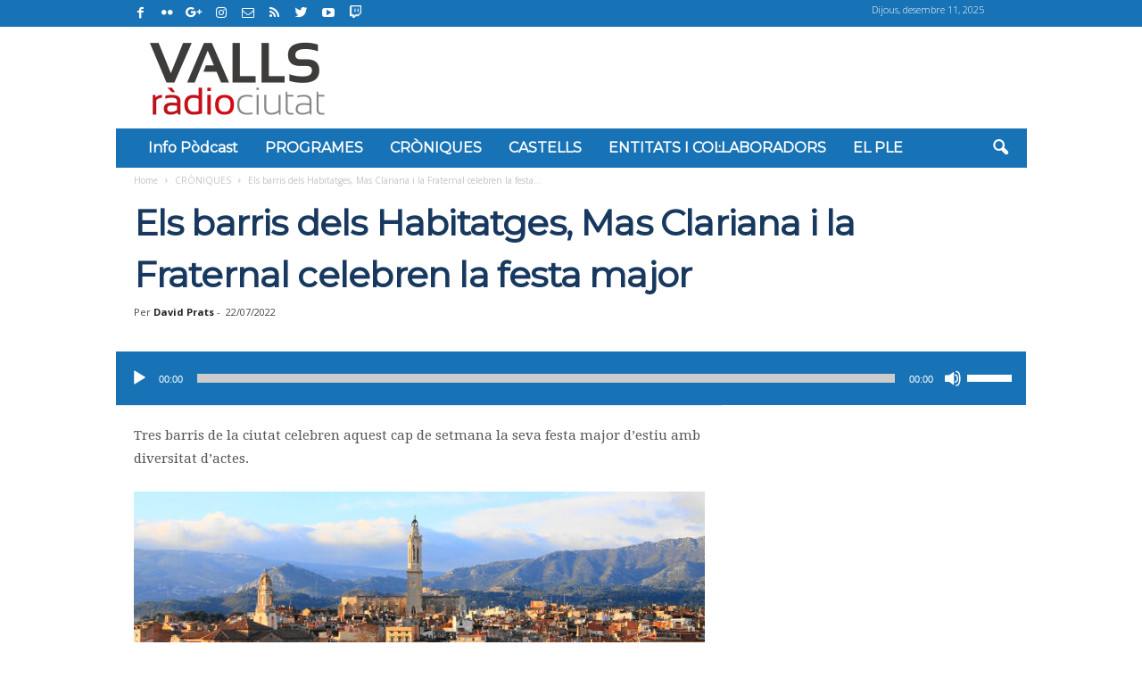

--- FILE ---
content_type: text/html; charset=utf-8
request_url: https://www.google.com/recaptcha/api2/aframe
body_size: 267
content:
<!DOCTYPE HTML><html><head><meta http-equiv="content-type" content="text/html; charset=UTF-8"></head><body><script nonce="SrI9s_l6GdwUO8WxA81L4A">/** Anti-fraud and anti-abuse applications only. See google.com/recaptcha */ try{var clients={'sodar':'https://pagead2.googlesyndication.com/pagead/sodar?'};window.addEventListener("message",function(a){try{if(a.source===window.parent){var b=JSON.parse(a.data);var c=clients[b['id']];if(c){var d=document.createElement('img');d.src=c+b['params']+'&rc='+(localStorage.getItem("rc::a")?sessionStorage.getItem("rc::b"):"");window.document.body.appendChild(d);sessionStorage.setItem("rc::e",parseInt(sessionStorage.getItem("rc::e")||0)+1);localStorage.setItem("rc::h",'1765444886785');}}}catch(b){}});window.parent.postMessage("_grecaptcha_ready", "*");}catch(b){}</script></body></html>

--- FILE ---
content_type: text/css
request_url: https://valls.radiociutat.com/wp-content/themes/radiocitygroup-real-betis/style.css?ver=1646765234
body_size: 38999
content:
/*
 Theme Name:   Radio City Group: Newsmag
 Theme URI:    http://rctgn.cat
 Description:  Tema de Radio City Group basado en Newsmag -- Diciembre de 2017
 Author:       Radio City Group
 Author URI:   http://rctgn.cat
 Template:     real-betis
 Version:      1.0.0
 Text Domain:  radiocitygroup-real-betis
*/

body {
    background: white;
}

/* pad the whole page up when the player is open
body #td-outer-wrap {
    padding-bottom: 50px;
}
body.with-rc-player-collapsed #td-outer-wrap {
    padding-bottom: 0;
} */

body.rc-brandday {
    background-position-x: center;
    background-position-y: 30px;
    background-repeat: no-repeat;
    background-attachment: fixed;
}

body.rc-brandday .brandday-top img {
    width: 100%;
}

body.rc-brandday .rc-brandday-side {
    position: fixed;
    top: 0;
    height: 100%;
    width: 1000px;
}

body.rc-brandday .rc-brandday-side.rc-brandday-side-left {
    right: 50%;
    margin-right: 512px;
}

body.rc-brandday .rc-brandday-side.rc-brandday-side-right {
    left: 50%;
    margin-left: 512px;
}

body:not(.rc-brandday) .brandday-top {
    display: none;
}

.dt-audio {
    width: 100%;
}

.td-admin-edit {
    left: unset;
    right: 0;
}
.td-module-comments {
    display: none;
}
.td-scroll-up-visible {
    display: none;
}

.rc-has-audio {
    position: relative;
}

.rc-has-audio > .rc-has-audio-marker {
    position: absolute;
    top: 5px;
    left: 0;
    width: 85px;
    height: 20px;
    z-index: 2;
    background-image: url("img/play-audio.png");
    background-size: 85px 20px;
}

.td_module_1 .rc-has-audio > .rc-has-audio-marker,
.td_module_mx5 .rc-has-audio > .rc-has-audio-marker,
.td_module_mx6 .rc-has-audio > .rc-has-audio-marker,
.td_module_4 .rc-has-audio > .rc-has-audio-marker {
    width: 170px;
    height: 40px;
    background-size: 170px 40px;
}

.rc-player-hider {
    bottom: 99px;
    right: 0;
    background-image: url("img/new-hider.png");
    height: 20px;
    width: 83px;
    background-size: 83px 20px;
    cursor: pointer;
    z-index: 1338;
}

.rc-player-hider,
.rc-player-outer {
    position: fixed;
    z-index: 1337;
}

.rc-player-outer {
    border-top: 1px solid #e0e0e0;
    background: #f6f6f6;
    bottom: 0;
    left: 0;
    height: 100px;
    width: 100%;
}
body.rc-player-collapsed .rc-player-outer {
    height: 30px;
}
body.rc-player-collapsed .rc-player-inner {
    display: none;
}
body.rc-player-collapsed .rc-player-inner-collapsed {
    display: block;
}
body.rc-player-collapsed .rc-player-hider {
    bottom: 29px;
    background-image: url("img/new-hider-click-to-open.png");
}
.rc-player-inner-collapsed {
    text-align: center;
}
.rc-player-inner-collapsed .rc-player-beep {
    background-image: url("img/player-beep.gif");
    background-repeat: no-repeat;
    background-size: 25px;
    height: 29px;
    padding-left: 30px;
    display: inline-block;
    background-position-y: center;
    line-height: 28px;
    color: #575757;
}
.rc-player-inner {
    width: 1021px;
    margin: 10px auto;
    height: 80px;
    display: grid;
    grid-gap: 0 20px;
    grid-template-areas: "controls label   picture streaming-chooser share"
                         "controls seekbar picture streaming-chooser share";
    position: relative;
}
    .rc-player-inner > * { height: 100%; }

    .rc-player-inner .rc-controls {
        grid-area: controls;
        padding: 20px 0;
    }
        .rc-player-inner .rc-controls > * { width: 40px; height: 40px;
                                            background-repeat: no-repeat; background-position: center;
                                            background-size: 40px;
                                            cursor: pointer; }
        .rc-player-inner .rc-controls .rc-playpause.play {
            background-image: url("img/play.png");
        }
        .rc-player-inner .rc-controls .rc-playpause.pause {
            background-image: url("img/pause.png");
        }
        .rc-player-inner .rc-controls .rc-playpause.stop {
            background-image: url("img/stop.png");
        }

    .rc-player-inner .rc-label {
        width: 560px;
        grid-area: label;
        height: 30px;
    }
        .rc-player-inner .rc-label .rc-current-label {
            color: #156ec2;
            font-size: 14pt;
            line-height: 40px;
            text-overflow: ellipsis;
            height: 40px;
            overflow: hidden;
        }

    .rc-player-inner .rc-seekbar {
        width: 560px;
        grid-area: seekbar;
    }
        .rc-player-inner .rc-seekbar .rc-player {
            width: 100%;
        }

    .rc-player-inner .rc-picture {
        grid-area: picture;
        width: 60px;
    }

        .rc-player-inner .rc-picture .rc-picture-inner {
            border: 1px solid #e0e0e0;
            border-radius: 3px;
            background-color: white;
            background-repeat: no-repeat;
            background-position: center;
            background-size: cover;
            height: 60px;
            width: 60px;
            margin-top: 10px;
        }

    .rc-player-inner .rc-streaming-chooser {
        grid-area: streaming-chooser;
        width: 250px;
    }
        .rc-player-inner .rc-streaming-chooser .rc-streaming-chooser-label {
            color: #575757;
            line-height: 20px;
            padding: 15px 0 3px 5px;
        }
        .rc-player-inner .rc-streaming-chooser #rc-streaming-list {
            background-color: white;
            border: 1px solid #e0e0e0;
            color: #156ec2;
            padding: 5px 5px;
            width: 250px;
            border-radius: 3px;
        }

    .rc-player-inner .rc-share {
        grid-area: share;
        width: 40px;
    }
        .rc-player-inner .rc-share > * {
            background-repeat: no-repeat;
            background-position: center;
            background-size: cover;
            height: 25px;
            width: 25px;
            margin-top: 8px;
            cursor: pointer;
            display: none;
        }
        .rc-player-inner .rc-share .rc-share-button {
            background-image: url("img/share.png");
        }
        .rc-player-inner .rc-share .rc-download-button {
            background-image: url("img/download.png");
        }

    .rc-player-inner .rc-share-popup {
        position: absolute;
        display: none;
        bottom: 0;
        right: 36px;
        background: red;
        border: 1px solid #e0e0e0;
        background: #f6f6f6;
        border-radius: 3px;
        padding: 8px 12px;
        box-shadow: 0 0 4px rgba(0, 0, 0, 0.1);
        height: auto;
        z-index: 1338;
    }
        .rc-player-inner .rc-share-popup li {
            list-style: none;
            padding-left: 20px;
            background-repeat: no-repeat;
            background-position: 0 4px;
            line-height: 24px;
        }
        .rc-player-inner .rc-share-popup li.facebook {
            background-image: url("img/facebook.png");
        }
        .rc-player-inner .rc-share-popup li.twitter {
            background-image: url("img/twitter.png");
        }
        .rc-player-inner .rc-share-popup li.email {
            background-image: url("img/email.png");
        }
        .rc-player-inner .rc-share-popup li.whatsapp {
            background-image: url("img/whatsapp.png");
            display: none;
        }
        .rc-player-inner .rc-share-popup li a {
            color: #575757;
        }

@media screen and (max-width: 767px) {
    .rc-player-outer {
        height: 180px;
    }
    .rc-player-inner {
        grid-template-columns: 70px 1fr 40px;
        grid-column-gap: 10px;
        width: 100%;
        margin: 10px auto;
        height: unset;
        grid-gap: 0;
        grid-template-areas: "controls label label"
                             "seekbar seekbar seekbar"
                             "picture streaming-chooser share";
    }
    .rc-player-inner .rc-controls {
        padding: 0 0 0 20px;
    }
    .rc-player-inner .rc-picture {
        margin: 0 10px;
    }
    .rc-player-inner .rc-seekbar,
    .rc-player-inner .rc-label {
        width: 100%;
    }
    .rc-player-inner .rc-streaming-chooser {
        width: 200px;
        margin-left: 10px;
        margin-right: 5px;
    }
    .rc-player-inner .rc-streaming-chooser #rc-streaming-list {
        width: 100%;
    }
    .rc-player-inner .rc-share-popup li.whatsapp {
        display: block;
    }
    .rc-player-hider {
        bottom: 179px;
        transform: translateX(-50%);
        left: 50%;
    }
    .rc-player-inner .rc-share-popup {
        right: 50px;
    }
    .mejs-container {
        margin: 0;
    }
}


/* mierda me */
.rc-player-inner .mejs-container, .rc-player-inner .mejs-controls {
    background: transparent;
}
.mejs-time, .mejs-broadcast {
    color: #575757;
}
.mejs-time-loaded, .mejs-time-total {
    background-color: #ccc !important;
}
.mejs-time-current {
    background-color: #575757 !important;
}
.mejs-time-handle {
    opacity: 0;
}

/* podcastcity 26_10_2019 */
/* more mods 20210529 */
/* turn into a home widget 20210606 */
.td_block_podcast.home .td_block_inner {
    overflow-x: scroll;
    margin: 20px 0;
    flex-wrap: nowrap;
    padding: 8px;
    justify-content: start;
}
.td_block_podcast.home .td_block_inner .rc-podcast-item {
    display: flex;
    flex-direction: column;
    min-width: 220px;
}
.td_block_podcast.home .rc-podcast-item .image-wrapper {
    height: 220px;
}
.td_block_podcast.home .rc-podcast-header {
    display: none;
}
.td_block_podcast .td_block_inner {
    display: flex;
    flex-wrap: wrap;
    margin-left: -10px;
    margin-right: -10px;
    padding: 20px 0;
    justify-content: center;
    background-color: #e8e8e8;
    font-family: Montserrat, Roboto, Arial, sans-serif;
}
.td_block_podcast .rc-podcast-item {
    display: flex;
    margin: 10px;
    width: 200px;
    flex-direction: column;
}
.td_block_podcast .rc-podcast-item .image-wrapper {
    display: flex;
    width: 100%;
    height: 200px;
    background: #eee;
    background-size: cover;
    background-position: center;
}
.td_block_podcast .rc-podcast-item .podcast-label {
    display: flex;
    align-self: flex-end;
    background-color: #185165;
    font-weight: bold;
    padding: 6px 5px;
    text-align: center;
    color: white;
    font-size: 9pt;
    min-width: 100%;
    justify-content: center;
    text-transform: uppercase;
}
.td_block_podcast .rc-podcast-item .podcast-player {
    width: 100%;
    background-color: white;
    padding: 8px 12px;
    font-size: 10pt;
    color: black;
}
.td_block_podcast .rc-podcast-item .podcast-player .podcast-subscribe {
    margin-top: 5px;
    display: flex;
    justify-content: space-between;
    align-items: center;
}
.td_block_podcast .rc-podcast-item .podcast-player .podcast-subscribe .podcast-subscribe-cta {
    display: flex;
    background-color: #185165;
    color: white;
    font-weight: bold;
    font-size: 9pt;
    padding: 2px 9px;
    border-radius: 16px;
}
.td_block_podcast .rc-podcast-item .podcast-player .podcast-subscribe .podcast-subscribe-buttons {
    display: flex;
    max-width: 90px;
    flex-wrap: wrap;
    justify-content: center;
    align-items: center;
    height: 53px;
}
.td_block_podcast .rc-podcast-item .podcast-player .podcast-subscribe .podcast-subscribe-buttons a {
    margin-left: 3px;
}
.td_block_podcast .rc-podcast-item .podcast-player .podcast-subscribe .podcast-subscribe-buttons img {
    width: 24px;
}
.td_block_podcast .rc-podcast-item .podcast-name-and-author {
    height: 66px;
}
.td_block_podcast .rc-podcast-item .podcast-category-name {
    font-size: 12pt;
    font-weight: bold;
    line-height: 22px;

    overflow: hidden;
    text-overflow: ellipsis;
    display: -webkit-box;
    -webkit-line-clamp: 2;
    -webkit-box-orient: vertical;
}
.td_block_podcast .rc-podcast-item .podcast-category-name a {
    color: black;
}
.td_block_podcast .rc-podcast-item .podcast-episode-title {
    font-size: 12pt;
    font-weight: bold;
    color: black;

    overflow: hidden;
    text-overflow: ellipsis;
    display: -webkit-box;
    -webkit-line-clamp: 2;
    -webkit-box-orient: vertical;
}
.td_block_podcast .rc-podcast-item .podcast-last-episode {
     margin-top: 1px;
}
.td_block_podcast .rc-podcast-item .podcast-player .podcast-play-button {
    float: left;
    margin-top: 2px;
    width: 16px;
}
.td_block_podcast .rc-podcast-item .podcast-player .podcast-episode-text {
    padding-left: 24px;
}
.td_block_podcast .rc-podcast-item .podcast-player .podcast-episode-text .podcast-episode-header {
    font-size: 8pt;
}
.td_block_podcast .rc-podcast-item .podcast-player .podcast-episode-text .podcast-episode-title {
    font-weight: bold;
    font-size: 11pt;
    max-height: 36px;
    overflow: hidden;
    line-height: 18px;
}
.td_block_podcast .rc-podcast-item .podcast-player .podcast-episode-text .podcast-episode-meta {
    display: flex;
    justify-content: space-between;
    align-items: center;
}
#rc-sidebar-subscribe {
    display: flex;
    flex-direction: column;
    align-items: center;
}
#rc-sidebar-subscribe .iframe-placeholder {
    height: 64px;
}
#rc-sidebar-subscribe .rc-sidebar-subscribe-cta {
    font-family: Montserrat, Roboto, Arial, sans-serif;
    background-color: #185165;
    color: white;
    font-weight: bold;
    font-size: 10pt;
    padding: 3px 10px;
    border-radius: 16px;
    margin: 16px 0 8px;
}


/* nuevo header 10/11/2019 */
.td-header-main-menu {
    border: 0 none !important;
    background-color: transparent !important;
}
.td-header-main-menu.td-affix {
    background-color: white !important;
}
.td-header-header {
    display: flex;
    flex-wrap: wrap;
}
.td-header-menu-wrap {
    display: flex;
    flex-grow: 1;
    justify-content: right;
    align-items: center;
    height: unset !important;
}
.td-header-header .td-header-row [class*="td-header-sp"] {
    float: none;
    display: flex;
}
.td-header-row.td-affix {
    border-bottom: 1px #e6e6e6 solid !important;
}
.white-menu #td-header-menu .td-normal-menu .sub-menu {
    box-shadow: 0 0 1px rgba(0, 0, 0, 1);
}
.td-header-main-menu:not(.td-affix) #td-header-menu > div[class*="menu-"] {
    float: right;
}
.sf-menu {
    margin-right: 48px;
}
.sf-menu > li > a {
    text-transform: none !important;
    font-size: 12pt;
}
.td-header-style-3 .td-header-sp-rec {
    float: none;
    zborder-bottom: 1px #e6e6e6 solid;
    margin: 0;
    width: unset;
    display: flex;
    justify-content: center;
}
.td-header-sp-rec .td-header-ad-wrap {
    height: auto;
}
.td-a-rec-id-header img {
    position: unset;
    margin: 12px;
}

.rc-post-player .mejs-audio {
    margin: 0;
}
.td-post-header {
    padding-top: 12px;
}
.td-post-header .meta-info .rc-post-share {
    float: right;
}
.td-post-header .meta-info .rc-post-share a {
    display: inline-block;
    width: 32px;
    height: 32px;
    margin-left: 8px;
}
.td-post-header .meta-info .rc-post-share img {
    width: 32px;
    height: 32px;
}
.td-post-header .td-category {
    margin-bottom: 14px;
}

@media screen and (max-width: 1020px) {
    .td-header-sp-logo {
        width: 200px;
    }
    .td-header-sp-logo img {
        max-width: 200px;
    }
    .sf-menu > li > a {
        padding: 0 6px 0 6px;
        font-size: 10pt;
    }
}

.rc-mobile-only {
    visibility: hidden;
}

@media screen and (max-width: 768px) {
    .rc-mobile-only {
        visibility: visible;
    }
}

/* nueva vista categoría 15/11/2019 */
/* header */
.rc-cat-header {
    background-image: url("img/cat-header.png");
    background-size: cover;
    background-position: center;
    min-height: 120px;
    display: flex;
}
.rc-cat-header .rc-cat-header-title {
    font-size: 32pt;
    line-height: 50px;
    font-family: "Playfair Display";
    font-weight: bold;
    flex-grow: 1;
    align-items: center;
    display: flex;
    margin-left: 32px;
}
.rc-cat-header .rc-cat-header-title a {
    color: white;
}
.rc-cat-header .rc-cat-header-social {
    align-items: center;
    display: flex;
    justify-content: right;
    margin-right: 32px;
    font-family: Montserrat, Roboto, Arial, sans-serif;
    color: white;
    font-weight: bold;
    font-size: 16pt;
    white-space: nowrap;
}
.rc-cat-header .rc-cat-header-social img {
    margin-left: 12px;
    width: 32px;
    height: 32px;
}
@media screen and (max-width: 768px) {
    .rc-cat-header {
        flex-wrap: wrap;
        min-height: 80px;
    }
    .rc-cat-header .rc-cat-header-title {
        font-size: 24pt;
        line-height: 50px;
        margin-left: 12px;
    }
    .rc-cat-header .rc-cat-header-social {
        margin-right: 12px;
        margin-bottom: 10px;
        margin-left: auto;
    }
    .rc-cat-header .rc-cat-header-social img {
        margin-left: 12px;
        width: 24px;
        height: 24px;
    }
}

/* posts */
.td-container-border:before,
.td-container-border:after,
.td-main-sidebar:before,
.td-main-sidebar:after,
.td-main-content:before,
.td-main-content:after {
    width: 0;
    background-color: transparent !important;
}
.td-pb-row [class*="td-pb-span"],
.td-container {
    border: 0 none !important;
}
.rc-new-category-first-post {
    padding: 20px;
    padding-bottom: 0;
}
.rc-new-category-first-post,
.rc-new-category-other-post {
    border: 0 none;
}
.rc-new-category-last-posts-title {
    font-size: 21pt;
    line-height: 50px;
    padding-left: 16px;
    padding-top: 8px;
    font-family: "Playfair Display";
    border-top: 1px solid #e6e6e6;
    padding-bottom: 8px;
}
.rc-new-category-first-post .entry-title a {
    color: black;
}
.rc-new-category-first-post .rc-new-category-first-post-content img {
    display: none;
}
.rc-new-category-first-post-itself {
    display: flex;
}
.rc-new-category-other-post {
    display: flex;
    flex: auto;
    border: 1px solid #e6e6e6;
    border-bottom: 0 none;
    padding: 0 !important;
    max-height: 120px;
    overflow: hidden;
}
.rc-new-category-other-post:last-child {
    border-bottom: 1px solid #e6e6e6;
}
.rc-new-category-other-post h1 {
    line-height: unset !important;
    font-size: unset !important;
    margin-bottom: 0 !important;
}
.rc-new-category-other-post h1 a {
    font-size: 14pt;
    color: black;
}
.rc-new-category-other-post-thumb {
    width: 120px;
    height: 120px;
    display: block;
    background-size: cover;
    background-position: center;
    flex: 0 0 120px;
}
.rc-new-category-other-post-right {
    margin: 0 16px;
}
.rc-new-category-other-post-right .td-post-text-content p {
    font-size: 10pt;
    line-height: 21px;
}
.rc-new-category-other-post-meta, .rc-new-category-other-post-meta * {
    font-size: 9pt;
    line-height: 14px;
}

.rc-podcast-header {
    display: flex;
    margin: 20px;
    margin-bottom: 30px;
}
.rc-podcast-header-image {
    display: flex;
    flex: 0 0 200px;
    width: 200px;
    /* height: 200px; */
}
.rc-podcast-header-description {
    display: flex;
    border-top: 1px solid #e6e6e6;
    border-bottom: 1px solid #e6e6e6;
    margin-left: 20px;
    font-size: 12pt;
    align-items: center;
}

/* destacado 24/01/2020 */
.rc-featured {
    display: flex;
    flex-wrap: wrap;
}
.rc-featured-first-row {
    display: grid;
    grid-template-columns: 300px auto 450px;
    grid-template-areas: "first second third";
}
.rc-featured-second-row {
    display: flex;
}
.rc-featured-first-column,
.rc-featured-second-column,
.rc-featured-third-column {
    max-height: 290px;
}
.rc-featured-first-column {
    grid-area: first;
}
.rc-featured-second-column {
    grid-area: second;
    overflow: hidden;
}
.rc-featured-third-column {
    grid-area: third;
}
.rc-featured-image {
    width: 100%;
    height: 100%;
    min-height: 200px;
    background-size: cover;
    background-position: center;
}
.rc-featured-first-column,
.rc-featured-second-column {
    padding: 30px;
}
.rc-featured-first-column .block-title {
    margin: 0;
}
.rc-featured-title {
    font-family: "Playfair Display";
    font-size: 32px;
    font-weight: 600;
    line-height: 36px;
    margin-bottom: 10px;
    max-height: 180px;
    overflow: hidden;
}
.rc-featured-meta {
    font-size: 9pt;
    opacity: .7;
}
.rc-featured-author-name {
    font-weight: bold;
}
.rc-featured-excerpt {
}
.rc-featured-excerpt p {
    font-size: 10pt;
    max-height: 190px;
    overflow: hidden;
}
.rc-featured-excerpt p a {
    text-decoration: underline !important;
}
.rc-featured-second-row {
    width: 100%;
    border-bottom: 1px solid #eee;
}
.rc-featured-player {
    height: 60px;
    background-color: #f6f6f6;
    border-right: 1px solid #eee;
    padding: 10px 20px;
    cursor: pointer;
    display: flex;
}
.rc-featured-player.rc-featured-player-full-width {
    display: flex;
    flex: 1;
}
.rc-featured-player-button {
    background-image: url("img/play.png");
    min-width: 40px;
    width: 40px;
    height: 40px;
    background-repeat: no-repeat;
    background-position: center;
    background-size: 40px;
}
.rc-featured-player-button.playing {
    background-image: url("img/pause.png");
}
.rc-featured-player-title {
    color: #156ec2;
    line-height: 42px;
    font-size: 12pt;
    font-weight: bold;
    margin-left: 12px;
}
.rc-featured-ticker {
    height: 60px;
    display: flex;
    background-color: #d6eaf3;
    flex: 1;
    padding: 0 20px;
    font-size: 10pt;
    align-items: center;
    min-width: 0;
}
.rc-featured-ticker,
.rc-featured-ticker a {
    color: #31454d;
}
.rc-featured-ticker-twitter-logo {
    background-image: url("img/featured-ticker-twitter-logo.png");
    min-width: 28px;
    height: 28px;
    background-size: 28px;
    margin-right: 10px;
}
.rc-featured-ticker-hashtag {
    font-weight: bold;
    margin-right: 10px;
}
.rc-featured-ticker-text {
    text-overflow: ellipsis;
    overflow: hidden;
    white-space: nowrap;
}
.rc-featured-ticker-twitter-username {
    font-weight: bold;
}
.rc-featured-banner {
    display: flex;
    height: 144px;
    width: 100%;
    align-content: center;
    justify-content: center;
    align-items: center;
    border-bottom: 1px #e6e6e6 solid;
}

/* l'ull 10/02/2020 */
@font-face {
    font-family: Irvin Heading;
    src: url("Irvin-Heading.otf") format("opentype");
}
@font-face {
    font-family: Adobe Caslon;
    src: url("ACaslonPro-Regular.otf") format("opentype");
}
article[class*="lull"] .td-post-content h4,
article[class*="lull"] .td-post-content h4 a,
article[class*="lull"] .td-post-content a h4 {
    color: #db3334;
    font-family: Irvin Heading,Georgia,Times New Roman,Times,serif;
    font-size: 13px;
    font-weight: 400;
    line-height: 1.45;
}
article[class*="lull"] .td-post-content h1,
article[class*="lull"] .td-post-content h1 a,
article[class*="lull"] .td-post-content a h1 {
    color: #000;
    font-family: Irvin Heading,Helvetica Neue,Helvetica,Arial,sans-serif;
    font-size: 23px;
    font-weight: 400;
    line-height: 1.18;
    margin-top: 0;
}
article[class*="lull"] .td-post-content p {
    font-family: Adobe Caslon,Georgia,Times New Roman,Times,serif;
    font-size: 19px;
    letter-spacing: 0;
    line-height: 1.32;
}
article[class*="lull"] .td-post-content .aligncenter img {
    width: auto;
}
.rc-featured-post .td-post-content {
    border-top: 0 none;
}
.rc-featured-post {
    border-bottom: 1px #e6e6e6 solid;
}

/* importado del plugin 12/02/2020 */
.td-header-sp-rec .td-header-ad-wrap {
    height: 114px;
}
.td-ss-main-content article ins[data-revive-zoneid] img {
    opacity: 1 !important;
    width: auto !important;
    float: left;
    margin-right: 10px;
}
.td-ss-main-content article ins[data-revive-zoneid] {
    float: left;
}
.td-ss-main-content article ins[data-revive-zoneid].rc-ad-right {
    float: right;
}
.clearit {
    clear: both;
}
.rc-sidebar-ad {
    margin-top: 20px;
    display: flex;
    align-items: center;
    flex-direction: column;
}

/* importado del plugin 06/03/2020 */
.td-pb-row .wpb_column:before,
.td-pb-row .td-pb-span4:nth-last-of-type(3):after,
.td-pb-row .td-pb-span4:nth-of-type(3):after {
    background-color: transparent !important;
}

.rc-featured-post .td-post-content .wpb_row {
    left: unset;
}

.rc-featured-post .td-pb-row .td-pb-span8 {
    width: unset !important;
}

.rc-featured-post.rc-featured-post-external .td-load-more-wrap {
    display: none;
}

/* eliminación de bordes 18/05/2020 */
.td-pb-border-top {
    border-color: transparent  !important;
}

iframe {
    border: 0 none;
}

/* covid 13/12/2020 */
.td_block_covid {
    margin: 0 20px;
}
.td_block_covid header {
    font-weight: bold;
    border-top: 1px solid black;
    border-bottom: 1px solid black;
    padding: 6px 0;
    margin-bottom: 6px;
    text-align: center;
}
.td_block_covid table {
    padding: 0 20px;
}
.td_block_covid table td,
.td_block_covid table th {
    border: 0 none;
}
.td_block_covid table td[data-column="rebrot"] {
    color: red;
}
.td_block_covid table thead {
    border-bottom: 2px solid #ddd;
    ztext-transform: uppercase;
}
.td_block_covid table thead th[data-column="area"] {
    zmin-width: 20%;
}
.td_block_covid table tbody tr {
    border-bottom: 1px solid #ddd;
}
.td_block_covid table tbody tr:nth-child(odd) {
    background-color: #fafafa;
}
.td_block_covid table tbody tr:last-child {
    border-bottom: 0 none;
}

/* submenú 13/01/2020 */
.rc-submenu .menu-sub-menu-principal-container,
.rc-firstmenu .menu-menu-principal-container {
    float: none !important;
    display: flex;
    justify-content: center;
}
.td-header-sp-logo {
    margin-top: 0;
    margin-bottom: 0;
}
.rc-submenu .td-affix {
    display: none;
}

/* now playing 14/02/2020 */
/*@font-face {
    font-family: COCOGOOSE;
    src: url("Cocogoose_Pro_Semilight.ttf") format("opentype");
}*/
.rc-firstmenu {
    background-color: #1873b6;
    color: white;
    width: 100%;
}
.header-search-wrap .td-icon-search {
    color: white !important;
    display: none;
}
.rc-firstmenu .sf-menu > .td-menu-item > a {
    color: white;
}
.rc-firstmenu .sf-menu > .td-menu-item > a:hover,
.rc-firstmenu .sf-menu > .current-menu-item > a,
.rc-firstmenu .sf-menu > .current-category-ancestor > a {
    background-color: white;
    color: #1873b6;
}
.rc-submenu {
    background-color: #e6e6e6;
    color: #575757;
}
.rc-submenu .sf-menu > .td-menu-item > a {
    color: #575757;
}
.td-header-main-menu:not(.td-affix) #td-header-menu > div[class*="menu-"] {
    float: unset;
}
.white-menu .sf-menu {
    margin-left: 0;
}
.sf-menu {
    margin-right: 0;
}
.white-menu .header-search-wrap .td-drop-down-search {
    z-index: 1337 !important;
}
.td-affix .menu-menu-principal-container .sf-menu > .td-menu-item > a {
    color: #575757;
}
.rc-nowplaying {
    display: flex;
    flex: 0 0 600px;
    margin-left: 60px;
    align-self: center;
    justify-self: center;
    min-height: 122px;
}
.rc-nowplaying .left {
    width: 60px;
}
.rc-nowplaying .left .button {
    width: 50px;
    height: 50px;
    background-image: url("img/ic_play_circle_outline.png");
    background-size: 100%;
    cursor: pointer;
    margin-top: 24px;
}
.rc-nowplaying .left .button.playing {
    background-image: url("img/ic_pause_circle_outline.png");
}
.rc-nowplaying .center {
    width: 400px;
    display: flex;
    justify-content: center;
    flex-direction: column;
}
.rc-nowplaying .center .live {
    text-transform: uppercase;
    font-weight: bold;
    font-size: 14pt;
    color: #f00;
    margin-bottom: 5px;
}
.rc-nowplaying .center .title {
    font-size: 18pt;
    margin-bottom: 5px;
}
.rc-nowplaying .center .subtitle {
    font-size: 10pt;
    color: #575757;
}
.rc-nowplaying .center .live,
.rc-nowplaying .center .title {
    font-family: Montserrat, Roboto, sans-serif;
}
.rc-nowplaying .right {
    min-width: 122px;
    min-height: 122px;
    display: flex;
    align-items: flex-end;
    margin-right: 10px;
}
.rc-nowplaying .right img {
    width: 122px;
}
#nowplaying-player {
    display: none;
}
/* 20210319 nuevo bloque now playing */
.rc-nowplaying-block-header {
    line-height: 38px;
    font-size: 16pt;
    border-top: 1px solid #ebebeb;
    border-bottom: 1px solid #ebebeb;
    font-family: Montserrat, Roboto, sans-serif;
    text-align: center;
    font-weight: bold;
    text-transform: uppercase;
}
.rc-nowplaying.rc-nowplaying-not-header {
    border-bottom: 1px solid #ebebeb;
    margin-left: 0;
    padding-left: 60px;
}
.rc-nowplaying.rc-nowplaying-not-header .center {
    width: unset;
}
.td_block_nowplaying {
    margin-top: 16px;
    margin-bottom: 16px;
}

/* 20210322 nuevo color del reproductor inline */
article .mejs-container, article .mejs-container .mejs-controls {
    color: white;
    background-color: #1873b6;
}
article .mejs-time, article .mejs-broadcast {
    color: white;
}
article .mejs-inner {
    display: flex;
    height: 100%;
    align-items: center;
}
article .mejs-inner .mejs-controls {
    bottom: unset;
}
article .mejs-inner .mejs-controls * {
    font-family: Roboto, sans-serif !important;
}
.td-post-header {
    margin-bottom: 36px;
}

/* 20220122 splashes bajo las noticias */
.rc-screenshot-gallery {
    display: none;
    margin-top: 32px;
}
.rc-screenshot-gallery > div {
    margin-bottom: 16px;
}
.rc-screenshot-gallery .rc-screenshot-1 {
    border-top: 1px solid #0071bc;
    border-bottom: 1px solid #0071bc;
    display: flex;
    flex-direction: column;
    justify-content: center;
    padding: 30px 16px;
    position: relative;
}
.rc-screenshot-gallery .rc-screenshot-1 .rc-screenshot-logo-cover {
    width: 180px;
    position: absolute;
    height: 25px;
    right: 0;
    top: -15px;
    background-color: white;
    display: flex;
    justify-content: center;
}
.rc-screenshot-gallery .rc-screenshot-1 .rc-screenshot-logo-cover .rc-screenshot-logo {
    background-image: url("https://files.radiociutat.com/rctgn/wp-content/uploads/2021/11/LOGO-RCTGN-RADIO-CIUTAT-DE-TARRAGONA-TRANSPARENTE-TARRAGONA-logo-rctgn-2020-HOR-COLOR.png");
    background-size: 100px 25px;
    width: 100px;
    height: 25px;
}
.rc-screenshot-gallery .rc-screenshot-title {
    font-family: "Playfair Display";
    font-size: 24pt;
    font-weight: bold;
    line-height: 36px;
    margin-bottom: 16px;
}
.rc-screenshot-gallery .rc-screenshot-2,
.rc-screenshot-gallery .rc-screenshot-3 {
    background-size: 400px 400px, cover;
    background-position: bottom, center center;
    background-repeat: repeat-x, no-repeat;
    display: flex;
    flex-direction: column;
    padding: 20px;
    color: white;
}
.rc-screenshot-gallery .rc-screenshot-2 .rc-screenshot-logo {
    margin-bottom: 12px;
}
.rc-screenshot-gallery .rc-screenshot-2 .rc-screenshot-logo,
.rc-screenshot-gallery .rc-screenshot-3 .rc-screenshot-logo {
    background-image: url("img/logo-white-red-dot.png");
    background-size: 100px 25px;
    width: 100px;
    height: 25px;
}
.rc-screenshot-gallery .rc-screenshot-3:not(.bis) .rc-screenshot-logo {
    background-image: url("https://files.radiociutat.com/rctgn/wp-content/uploads/2021/11/LOGO-RCTGN-RADIO-CIUTAT-DE-TARRAGONA-TRANSPARENTE-TARRAGONA-logo-rctgn-2020-HOR-COLOR.png");
}
.rc-screenshot-text {
    margin-top: auto;
}

/* 20220306 now playing refresh */
.td-header-sp-logo {
    flex-shrink: 0;
}
.rc-topheader-container {
    display: flex;
    width: 100%;
    align-items: center;
}
.rc-nowplaying-refresh {
    display: flex;
    align-items: center;
    height: 60px;
    width: 100%;
    margin-left: 32px;
    background: rgb(41,146,173);
    background: linear-gradient(90deg, rgba(41,146,173,1) 0%, rgba(64,213,212,1) 100%);
    border-radius: 80px;
}
.rc-nowplaying-refresh > * {
    color: white;
    align-items: center;
    display: flex;
}
.rc-nowplaying-refresh .left {
    background-color: #e90949;
    border-radius: 80px 0 0 80px;
    padding: 0 12px 0 18px;
    white-space: nowrap;
    height: 100%;
    font-weight: bold;
    font-size: 110%;
}
.rc-nowplaying-refresh .center {
    white-space: nowrap;
    height: 100%;
    font-weight: bold;
    font-size: 120%;
    font-family: Montserrat, Roboto, Arial, sans-serif;
    padding-left: 12px;
    flex: 1;
    justify-content: center;
}
.rc-nowplaying-refresh .center .button {
    min-width: 36px;
    min-height: 36px;
    background-image: url("img/ic_play_circle_outline_refresh.png");
    background-size: 100%;
    cursor: pointer;
    margin-right: 12px;
}
.rc-nowplaying-refresh .center .button.playing {
    background-image: url("img/ic_pause_circle_outline_refresh.png");
}
.rc-nowplaying-refresh .right img {
    height: 96px;
    margin-bottom: 36px;
}
.rc-nowplaying-refresh .right .subtitle {
    padding-left: 16px;
    padding-right: 32px;
    color: #20789e;
}
.rc-featured > div {
    border-radius: 32px;
    border: 2px solid #20789e;
}
.rc-featured-image {
    border-radius: 0 32px 32px 0;
}
.td_block_featured .rc-featured {
    margin-bottom: 16px;
}
.rc-featured-player {
    border-radius: 32px;
}

@media screen and (max-width: 767px) {
    .rc-screenshot-gallery {
        display: block;
    }
    .rc-nowplaying.rc-nowplaying-not-header {
        padding: 16px 0;
        background-color: white;
    }
    .rc-nowplaying {
        max-width: 100%;
        margin-top: 0;
        min-height: unset;
        background-color: #f2f2f2;
        border-bottom: 3px solid #0171b8;
        margin-left: 0;
        flex: 0 0 100%;
    }
    .rc-nowplaying .left .button {
        margin-top: 12px;
    }
    .rc-nowplaying .center .live {
        font-size: 12pt;
        margin-bottom: 0;
    }
    .rc-nowplaying .center .title {
        font-size: 14pt;
        margin-bottom: 0;
    }
    .rc-nowplaying .left {
        min-width: 60px;
    }
    .rc-nowplaying .center .title {
        line-height: 26px;
    }
    .rc-nowplaying .right {
        min-width: 90px;
        min-height: 90px;
    }
    .rc-nowplaying .right img {
        width: 90px;
    }
    #td-top-mobile-toggle i {
        color: #0071bc !important;
    }
    .td-header-sp-logo {
        order: 1;
    }
    .rc-nowplaying {
        order: 2;
    }
    .rc-submenu {
        display: none;
    }
    .rc-firstmenu {
        background-color: white;
    }
    .td-a-rec-id-content_bottom {
        display: flex;
        flex-direction: column;
        align-items: center;
    }
    .td-ss-main-content article ins[data-revive-zoneid].rc-ad-right {
        display: none;
    }
    .rc-new-category-first-post-itself {
        flex-wrap: wrap;
    }
    .rc-new-category-first-post .mejs-container {
        margin-bottom: 20px;
    }
    .rc-new-category-other-post {
        max-height: unset;
        flex-wrap: wrap;
    }
    .rc-new-category-other-post-right .td-post-text-content p {
        margin-bottom: 12px;
    }
    .rc-new-category-other-post-thumb {
        margin: 0 auto;
        margin-top: 12px;
    }
    .rc-podcast-header {
        flex-wrap: wrap;
        justify-content: center;
        margin-bottom: 10px;
    }
    .rc-podcast-header-image {
        margin-bottom: 20px;
    }
    .rc-podcast-header-description {
        border: 0 none;
    }
    .rc-podcast-block-title {
        display: none;
    }
    .td_block_podcast .rc-podcast-item {
        width: 250px;
    }
    .td_block_podcast .rc-podcast-item .image-wrapper {
        height: 250px;
    }
    .td_block_podcast .rc-podcast-item .podcast-player .podcast-play-button {
        width: 36px;
    }
    .td_block_podcast .rc-podcast-item .podcast-player .podcast-episode-text {
        padding-left: 48px;
    }
    .td_block_podcast:not(.home) .rc-podcast-item .podcast-player .podcast-subscribe .podcast-subscribe-buttons {
        max-width: 120px;
    }
    .td_block_podcast .rc-podcast-item .podcast-player .podcast-subscribe .podcast-subscribe-buttons img {
        width: 28px;
    }
    .td_block_podcast.home .rc-podcast-item .podcast-player .podcast-subscribe .podcast-subscribe-buttons img {
        width: 24px;
    }
    .td_block_podcast .rc-podcast-item .podcast-player .podcast-subscribe .podcast-subscribe-buttons a {
        margin-left: 10px;
    }
    .td_block_podcast.home .rc-podcast-item .podcast-player .podcast-subscribe .podcast-subscribe-buttons a {
        margin-left: 5px;
    }
    .td_block_podcast .rc-podcast-item .podcast-player .podcast-subscribe .podcast-subscribe-cta {
        padding: 2px 12px;
    }
    .td_block_podcast:not(.home) .rc-podcast-item .podcast-name-and-author {
        height: auto;
    }

    .rc-featured-first-row {
        grid-template-columns: auto;
        grid-template-areas:
            "first"
            "second"
            "third";
    }
    .rc-featured-second-row {
        flex-wrap: wrap;
    }
    .rc-featured-third-column {
        height: unset;
        max-height: unset;
    }
    .rc-featured-first-row > *,
    .rc-featured-second-row > * {
        width: 100%;
    }
    .rc-featured-ticker {
        padding: 20px;
        height: auto;
        flex-wrap: wrap;
    }
    .rc-featured-ticker-text {
        white-space: unset;
        flex: 1 1 100%;
    }
    .rc-featured-second-column {
        padding-top: 0;
    }
    .rc-featured-excerpt {
        margin: 0;
    }
    .rc-featured-post {
        margin-left: 10px;
        margin-right: 10px;
    }
    .post p.has-background {
        padding: 20px 30px !important;
    }
    .td-a-rec-id-header img {
        margin: 0;
        margin-top: 10px;
    }
    .td-header-sp-rec .td-header-ad-wrap {
        height: 55px;
    }
    .td_block_covid {
        margin: 0;
        margin-top: 10px;
    }

    .td-main-menu-logo img {
        max-height: 55px !important;
    }

    iframe[src*="baixcampradio.com/app-v3/iframe.php"] {
        width: 100%;
    }

    .rc-featured-image {
        border-radius: 0 0 32px 32px;
    }
    .rc-firstmenu {
        order: 1;
    }
    .rc-topheader-container {
        order: 2;
    }
    .rc-nowplaying-refresh {
        margin: 20px 0;
    }
    .rc-nowplaying-refresh .center {
        white-space: normal;
    }
    .rc-nowplaying-refresh .right .subtitle {
        display: none;
    }
    .rc-nowplaying-refresh .right img {
        margin-bottom: 30px;
        height: 90px;
    }
}
@media screen and (min-width: 768px) and (max-width: 1024px) {
    .rc-featured-first-row {
        grid-template-columns: auto 300px;
        grid-template-areas:
            "first third"
            "second third";
    }
    .rc-featured-second-column {
        padding-top: 0;
    }
    .rc-featured-excerpt {
        margin: 0;
    }
    .rc-nowplaying {
        flex: 0 0 545px;
        max-width: 545px;
        margin-left: 10px;
    }
    .rc-nowplaying.rc-nowplaying-not-header {
        max-width: unset;
    }
}

@media screen and (min-width: 768px) {
    .rc-new-category-first-post-content {
        flex: 1;
    }
    .rc-new-category-first-post-image {
        order: 2;
        justify-content: right;
        width: 300px;
        margin-left: 24px;
    }

}
